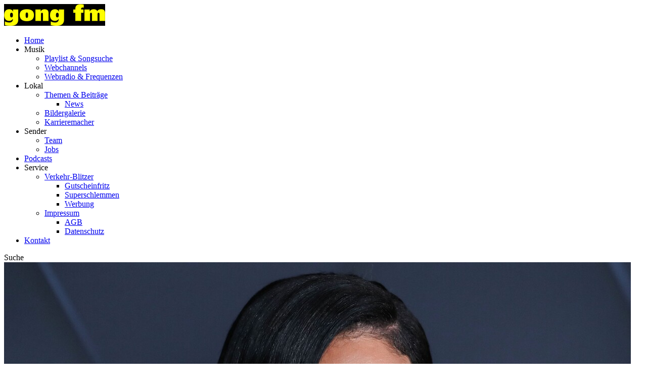

--- FILE ---
content_type: text/html; charset=UTF-8
request_url: https://www.gongfm.de/rihanna-auf-dem-cover-der-vogue-1162450/
body_size: 7401
content:
<!DOCTYPE html>
<html lang="de">
<head>
	<meta charset="UTF-8">
	<meta name="viewport" content="width=device-width, initial-scale=1.0, minimum-scale=1.0, maximum-scale=1.0">

	<title>Rihanna auf dem Cover der Vogue | gong fm</title>

	<meta http-equiv="X-UA-Compatible" content="IE=edge">
	<meta name="format-detection" content="telephone=no">

	<link rel="profile" href="http://gmpg.org/xfn/11">

	<link rel="canonical" href="https://www.gongfm.de/rihanna-auf-dem-cover-der-vogue-1162450/" />
<meta name='robots' content='max-image-preview:large' />
	<style>img:is([sizes="auto" i], [sizes^="auto," i]) { contain-intrinsic-size: 3000px 1500px }</style>
	<meta name="description" content="Rihanna ziehrt das Cover der März-Ausgabe des Vogue-Magazins… und zwar nicht allein: Ihr Partner ASAP Rocky UND ihr Sohn sind ebenfalls abgelichtet! Rihanna  …"/><meta property="og:url" content="https://www.gongfm.de/rihanna-auf-dem-cover-der-vogue-1162450/"/><meta property="og:title" content="Rihanna auf dem Cover der Vogue"/><meta property="og:description" content="Rihanna ziehrt das Cover der M&auml;rz-Ausgabe des Vogue-Magazins&hellip; und zwar nicht allein: Ihr Partner ASAP Rocky UND ihr Sohn sind ebenfalls abgelichtet! Rihanna  &hellip;"/><meta property="og:type" content="article"/><meta property="article:published_time" content="2023-02-20 09:12:25"/><meta property="article:modified_time" content="2023-02-20 09:12:25"/><meta property="og:image" content="https://www.gongfm.de/storage/thumbs/1200x630c/r:1676641962/1148075.jpg"/><meta property="og:image:type" content="image/jpeg"/><meta property="og:image:width" content="1200"/><meta property="og:image:height" content="630"/>
<script type="application/ld+json">
{
"@context": "https://schema.org",
"@type": "NewsArticle", 
"@id": "https://www.gongfm.de/rihanna-auf-dem-cover-der-vogue-1162450/", 
"author": {
"@type": "Person", 
"name": "gong fm Praktikant"
}, 
"headline": "Rihanna auf dem Cover der Vogue", 
"image": "https://www.gongfm.de/storage/thumbs/1200x630c/r:1676641962/1148075.jpg", 
"datePublished": "2023-02-20T09:12:25+0000", 
"dateModified": "2023-02-20T09:12:25+0000", 
"url": "https://www.gongfm.de/rihanna-auf-dem-cover-der-vogue-1162450/", 
"mainEntityOfPage": {
"@type": "WebPage", 
"@id": "https://www.gongfm.de/rihanna-auf-dem-cover-der-vogue-1162450/"
}, 
"publisher": {
"@type": "Organization", 
"name": "gong fm", 
"url": "https://www.gongfm.de/", 
"logo": {
"@type": "ImageObject", 
"url": "https://www.gongfm.de/storage/thumbs/1000x1000/r:1580385873/30378.png"
}
}
}
</script>

<meta name="cmms-cm-r-by" content="user">
<meta name="cmms-cm-g-at" content="2026-01-19 12:00:22">
<meta name="cmms-cm-v-un" content="2026-01-19 13:00:22">
<link rel='dns-prefetch' href='//www.gongfm.de' />
<link rel='dns-prefetch' href='//assets.welocal.world' />
<link rel="alternate" type="application/rss+xml" title="gong fm &raquo; Feed" href="https://www.gongfm.de/feed/" />
<script id="usercentrics-cmp" data-settings-id="jqm9cMLQsty4Ko" src="https://app.usercentrics.eu/browser-ui/latest/loader.js" data-tcf-enabled></script>
<link rel='stylesheet' id='dashicons-css' href='https://www.gongfm.de/wp-includes/css/dashicons.min.css?ver=6.8.2' type='text/css' media='all' />
<link rel='stylesheet' id='core-css' href='https://www.gongfm.de/wp-content/plugins/cmms/assets/css/frontend/core.css?ver=3.143' type='text/css' media='all' />
<link rel='stylesheet' id='lightbox-css' href='https://www.gongfm.de/wp-content/plugins/cmms/assets/css/lightbox.css?ver=0.8.9' type='text/css' media='all' />
<style id='classic-theme-styles-inline-css' type='text/css'>
/*! This file is auto-generated */
.wp-block-button__link{color:#fff;background-color:#32373c;border-radius:9999px;box-shadow:none;text-decoration:none;padding:calc(.667em + 2px) calc(1.333em + 2px);font-size:1.125em}.wp-block-file__button{background:#32373c;color:#fff;text-decoration:none}
</style>
<link rel='stylesheet' id='cmms-plugin-contact_form-css' href='https://www.gongfm.de/wp-content/plugins/cmms-plugin-contact_form/assets/dist/css/cmms-plugin-contact_form.css?ver=3.32' type='text/css' media='all' />
<link rel='stylesheet' id='videojs-css' href='https://www.gongfm.de/wp-content/plugins/cmms/lib/../assets/videojs/7.20.3/video-js.css?ver=7.20.3' type='text/css' media='' />
<link rel='stylesheet' id='videojs-skin-css' href='https://www.gongfm.de/wp-content/plugins/cmms/lib/../assets/dist/css/videojs.skin.css?ver=7.20.3-3.143' type='text/css' media='' />
<link rel='stylesheet' id='swiper-css' href='https://www.gongfm.de/wp-content/plugins/idvl-editor/assets/css/vendors/swiper.min.css?ver=3.3.1' type='text/css' media='all' />
<link rel='stylesheet' id='idvl-editor-public-css' href='https://www.gongfm.de/wp-content/plugins/idvl-editor/assets/css/idvl-editor-public.css?ver=3.1' type='text/css' media='all' />
<link rel='stylesheet' id='idvl-socs-css-css' href='https://www.gongfm.de/wp-content/plugins/idvl-social_share/assets/css/social_share.css?ver=1.11' type='text/css' media='' />
<link rel='stylesheet' id='theme-fonts-css' href='https://assets.welocal.world/fonts/Catamaran:400,400i,500,500i,600,700,900?ver=6.8.2' type='text/css' media='all' />
<link rel='stylesheet' id='photoswipe-css' href='https://www.gongfm.de/wp-content/themes/albinux/assets/css/vendors/photoswipe.css?ver=4.1.1' type='text/css' media='all' />
<link rel='stylesheet' id='photoswipe-ui-css' href='https://www.gongfm.de/wp-content/themes/albinux/assets/css/vendors/default-skin/default-skin.css?ver=4.1.1' type='text/css' media='all' />
<link rel='stylesheet' id='idvl-editor-template-css' href='https://www.gongfm.de/wp-content/themes/albinux/assets/css/idvl-editor/idvl-editor.css?ver=1.57' type='text/css' media='all' />
<link rel='stylesheet' id='theme-css-css' href='https://www.gongfm.de/wp-content/themes/albinux/assets/css/layout.css?ver=1.263' type='text/css' media='all' />
<link rel='stylesheet' id='gongfm-css' href='https://www.gongfm.de/wp-content/themes/cmms-theme-radio_gongfm/assets/css/gongfm.css?ver=1.57' type='text/css' media='all' />
<link rel='stylesheet' id='albinux-user_color-css-css' href='https://www.gongfm.de/wp-content/themes/albinux/user/colors.css?ver=1.57-1757323725' type='text/css' media='all' />
<link rel='stylesheet' id='albinux-user_sizes-css-css' href='https://www.gongfm.de/wp-content/themes/albinux/user/sizes.css?ver=1.57-1757323725' type='text/css' media='all' />
<script type="text/javascript">
window.cmms_base='https://www.gongfm.de';
window.cmms_storage_base='https://www.gongfm.de/storage/';
window.cmms_thumbs_base='https://www.gongfm.de/cmms-thumb/';
</script>
<script type="text/javascript">window.cmms_thumbs_base="https://www.gongfm.de/storage/thumbs/";</script>
<script type="text/javascript" id="cmms-l10n-utils-js-before">
/* <![CDATA[ */
window.cmmsLocale = "de_DE";
/* ]]> */
</script>
<script type="text/javascript" src="https://www.gongfm.de/wp-content/plugins/cmms/assets/js/cmms.l10n.min.js?ver=3.143" id="cmms-l10n-utils-js"></script>
<script type="text/javascript" src="https://www.gongfm.de/wp-content/plugins/cmms/assets/dist/js/l10n/cmms.de_DE.js?ver=3.143" id="cmms-l10n-js"></script>
<script type="text/javascript" src="https://www.gongfm.de/wp-content/plugins/cmms/assets/js/cmms.filters.min.js?ver=3.143" id="cmms-filters-js"></script>
<script type="text/javascript" src="https://www.gongfm.de/wp-includes/js/jquery/jquery.min.js?ver=3.7.1" id="jquery-core-js"></script>
<script type="text/javascript" src="https://www.gongfm.de/wp-includes/js/jquery/jquery-migrate.min.js?ver=3.4.1" id="jquery-migrate-js"></script>
<script type="text/javascript" src="https://www.gongfm.de/wp-content/plugins/idvl-editor/assets/js/custom-thirdParty.min.js?ver=3.1" id="idvl-editor-element-custom-thirdParty-js"></script>
<script type="text/javascript" src="https://www.gongfm.de/wp-content/themes/albinux/assets/js/libs/jquery.cookie.min.js?ver=2.0.3" id="jquery-cookies-js"></script>
<script type="text/javascript" src="https://www.gongfm.de/wp-includes/js/underscore.min.js?ver=1.13.7" id="underscore-js"></script>
<script type="text/javascript" src="https://www.gongfm.de/wp-content/plugins/cmms/assets/js/frontend/custom-background.min.js?ver=3.143" id="cmms-custom-background-js-js"></script>
<link rel='shortlink' href='https://www.gongfm.de/share/1162450' />
<style>.videojs-player-container{--cmms-videojs-accent:#000000;}</style><link rel="shortcut icon" href="https://www.gongfm.de/storage/thumbs/512x512/r:1559130023/2860.png">
<link rel="icon" href="https://www.gongfm.de/storage/thumbs/32x32/r:1559130023/2860.png" sizes="32x32">
<link rel="icon" href="https://www.gongfm.de/storage/thumbs/192x192/r:1559130023/2860.png" sizes="192x192">
<link rel="apple-touch-icon-precomposed" href="https://www.gongfm.de/storage/thumbs/180x180/r:1559130023/2860.png">
<meta name="msapplication-TileImage" content="https://www.gongfm.de/storage/thumbs/270x270/r:1559130023/2860.png">
<meta name="theme-color" content="#000000">
</head>

<body class="wp-singular post-template-default single single-post postid-1162450 single-format-standard wp-theme-albinux wp-child-theme-cmms-theme-radio_gongfm header-open full-width" data-playlist_store="https://www.gongfm.de/cache/gongfm/playlists/3_20.json" data-stream="12305" data-radioplayer_url="https://consoles.radioplayer.cloud/276241/index.html" data-playlist_cover="https://www.gongfm.de/storage/thumbs/640x640c/r:1580830485/31153.jpg">


<div id="top"></div>

<div id="app">

	<div id="page" class="hfeed site">
					<header id="masthead" class="site-header" role="banner">
				<div class="header-wrapper">
					<div class="header-banner">

													<div class="menu-switch"><em class="dashicons dashicons-menu"></em></div>
						
						<a class="logo" href="https://www.gongfm.de" rel="home"
						   title="gong fm">
							<picture>
																	<img src="https://gongfm.s3-cdn.welocal.cloud/sources/5c0926b63349e.jpg"
									     alt="gong fm">
															</picture>
						</a>

						<nav id="primary-navigation" class="site-navigation primary-navigation" role="navigation">
	<ul id="menu-header-menu" class="nav-menu"><li id="menu-item-11" class="menu-item menu-item-type-post_type menu-item-object-page menu-item-home menu-item-11"><a href="https://www.gongfm.de/">Home</a></li>
<li id="menu-item-29" class="menu-trigger menu-item menu-item-type-custom menu-item-object-custom menu-item-has-children menu-item-29"><a>Musik</a>
<ul class="sub-menu">
	<li id="menu-item-1447" class="menu-item menu-item-type-post_type menu-item-object-page menu-item-1447"><a href="https://www.gongfm.de/playlist-songsuche/">Playlist &#038; Songsuche</a></li>
	<li id="menu-item-64762" class="menu-item menu-item-type-post_type menu-item-object-page menu-item-64762"><a href="https://www.gongfm.de/webchannels-2/">Webchannels</a></li>
	<li id="menu-item-1446" class="menu-item menu-item-type-post_type menu-item-object-page menu-item-1446"><a href="https://www.gongfm.de/webradio-frequenzen/">Webradio &#038; Frequenzen</a></li>
</ul>
</li>
<li id="menu-item-31" class="menu-trigger menu-item menu-item-type-custom menu-item-object-custom menu-item-has-children menu-item-31"><a>Lokal</a>
<ul class="sub-menu">
	<li id="menu-item-1429" class="menu-item menu-item-type-taxonomy menu-item-object-category menu-item-has-children menu-item-1429"><a href="https://www.gongfm.de/kategorie/themen-beitraege/">Themen &amp; Beiträge</a>
	<ul class="sub-menu">
		<li id="menu-item-1450" class="menu-item menu-item-type-taxonomy menu-item-object-category menu-item-1450"><a href="https://www.gongfm.de/kategorie/lokalreporter/">News</a></li>
	</ul>
</li>
	<li id="menu-item-866" class="menu-item menu-item-type-post_type menu-item-object-page menu-item-866"><a href="https://www.gongfm.de/bildergalerie/">Bildergalerie</a></li>
	<li id="menu-item-321747" class="menu-item menu-item-type-custom menu-item-object-custom menu-item-321747"><a href="/aktionen/karrieremacher/">Karrieremacher</a></li>
</ul>
</li>
<li id="menu-item-32" class="menu-trigger menu-item menu-item-type-custom menu-item-object-custom menu-item-has-children menu-item-32"><a>Sender</a>
<ul class="sub-menu">
	<li id="menu-item-73955" class="menu-item menu-item-type-post_type menu-item-object-page menu-item-73955"><a href="https://www.gongfm.de/gongfm-team/">Team</a></li>
	<li id="menu-item-363214" class="menu-item menu-item-type-custom menu-item-object-custom menu-item-363214"><a href="https://funkhaus-regensburg.de/funkhaus_regensburg/index.php/funkhaus-regensburg/jobs">Jobs</a></li>
</ul>
</li>
<li id="menu-item-58250" class="menu-item menu-item-type-post_type menu-item-object-page menu-item-58250"><a href="https://www.gongfm.de/podcast-uebersicht/">Podcasts</a></li>
<li id="menu-item-1475" class="menu-trigger menu-item menu-item-type-custom menu-item-object-custom menu-item-has-children menu-item-1475"><a>Service</a>
<ul class="sub-menu">
	<li id="menu-item-485" class="menu-item menu-item-type-post_type menu-item-object-page menu-item-has-children menu-item-485"><a href="https://www.gongfm.de/verkehr-blitzer/">Verkehr-Blitzer</a>
	<ul class="sub-menu">
		<li id="menu-item-1461" class="menu-item menu-item-type-custom menu-item-object-custom menu-item-1461"><a href="https://gutschein-fritz.radiogutscheine.de/gutscheine">Gutscheinfritz</a></li>
		<li id="menu-item-3649318" class="menu-item menu-item-type-custom menu-item-object-custom menu-item-3649318"><a href="https://www.radiogenusswelt.de/produkt-kategorie/superschlemmen/">Superschlemmen</a></li>
		<li id="menu-item-1462" class="menu-item menu-item-type-custom menu-item-object-custom menu-item-1462"><a href="https://funkhaus-regensburg.de/werbung.php">Werbung</a></li>
	</ul>
</li>
	<li id="menu-item-486" class="menu-item menu-item-type-post_type menu-item-object-page menu-item-has-children menu-item-486"><a href="https://www.gongfm.de/impressum/">Impressum</a>
	<ul class="sub-menu">
		<li id="menu-item-1458" class="menu-item menu-item-type-post_type menu-item-object-page menu-item-1458"><a href="https://www.gongfm.de/agb/">AGB</a></li>
		<li id="menu-item-487" class="menu-item menu-item-type-post_type menu-item-object-page menu-item-privacy-policy menu-item-487"><a rel="privacy-policy" href="https://www.gongfm.de/datenschutzerklaerung/">Datenschutz</a></li>
	</ul>
</li>
</ul>
</li>
<li id="menu-item-61259" class="menu-item menu-item-type-post_type menu-item-object-page menu-item-61259"><a href="https://www.gongfm.de/kontakt/">Kontakt</a></li>
</ul></nav>

						<div class="header_tools">
							<div class="shortcuts">
	    <a class="search dashicons dashicons-search"><span>Suche</span></a>
</div>						</div>
					</div>

				</div>
			</header>
		
		<div id="main" class="site-main">
    <div id="content" class="site-content" role="main">
		<article id="post-1162450" class="post-1162450 post type-post status-publish format-standard hentry category-vip-news" itemscope itemtype="http://schema.org/NewsArticle">
    <div class="article-wrapper with-thumbnail">
        <div class="postthumbnail -with-copy"><img src="https://www.gongfm.de/storage/thumbs/1240x/r:1676641962/1148075.jpg" width="1240" height="" alt="&copy; depositphotos.com" /><div class="cmms-copyright">depositphotos.com</div></div>
        <div class="entry-wrapper">
                        <h1 class="entry-title" itemprop="headline"><span>Rihanna auf dem Cover der Vogue</span></h1>
            
            <p class="entry-date" itemprop="datePublished"><em class="dashicons dashicons-calendar"></em><time datetime="2023-02-20T09:12:25+01:00">20. Februar 2023 9:12</time></p>
            <div class="entry-content" itemprop="articleBody">
                <p>Rihanna ziehrt das Cover der März-Ausgabe des Vogue-Magazins… und zwar nicht allein: Ihr Partner ASAP Rocky UND ihr Sohn sind ebenfalls abgelichtet!</p>
<p>Rihanna erzählt im Interview mit der Zeitschirft über ihr Mama-Sein und gewährt ganz private Einblicke!</p>
<p>Letztes Jahr im Mai kam ihr Söhnchen zur Welt und die Sängerin erzählt, dass er mittlerweile die Nächte durchschläft… Rihanna liegt aber weiterhin wach und kann nicht einschlafen – nutzt aber die Zeit für ein bisschen Me-Time und gönnt sich ein paar Folgen ihrer Lieblingsserien.</p>
<p>Auf Instagram veröffentlichte sie ein Foto von sich und ihrem Sohn und kommentierte darunter, dass beide ihrer Babys auf diesem Foto zu sehen sind und sie keine Ahnung davon hatte. Soll heißen: Rihanna war da bereits schwanger und hat noch nichts von ihrem Glück gewusst!</p>
<p>Auf jeden Fall süße Bilder, in denen Rihanna wieder mal gezeigt hat, was für eine absolute Power-Frau sie ist!</p>
            </div>
        </div>


            </div>
</article>
    </div>
<aside>

	
</aside>

</div>

    <footer id="colophon"
            class="site-footer"
            role="contentinfo">
        <div class="footer-wrapper">
            <div class="footer-nav">
				<div class="menu-footer-menu-container"><ul id="menu-footer-menu" class="footer-menu"><li id="menu-item-177" class="menu-item menu-item-type-custom menu-item-object-custom menu-item-177"><a href="/">Home</a></li>
<li id="menu-item-176" class="menu-item menu-item-type-custom menu-item-object-custom menu-item-has-children menu-item-176"><a href="#">Musik</a>
<ul class="sub-menu">
	<li id="menu-item-186" class="menu-item menu-item-type-post_type menu-item-object-page menu-item-186"><a href="https://www.gongfm.de/playlist-songsuche/">Playlist &#038; Songsuche</a></li>
	<li id="menu-item-187" class="menu-item menu-item-type-post_type menu-item-object-page menu-item-187"><a href="https://www.gongfm.de/webradio-frequenzen/">Webradio &#038; Frequenzen</a></li>
</ul>
</li>
<li id="menu-item-180" class="menu-item menu-item-type-custom menu-item-object-custom menu-item-has-children menu-item-180"><a href="#">Lokal</a>
<ul class="sub-menu">
	<li id="menu-item-196" class="menu-item menu-item-type-taxonomy menu-item-object-category menu-item-196"><a href="https://www.gongfm.de/kategorie/themen-beitraege/">Themen &amp; Beiträge</a></li>
	<li id="menu-item-1436" class="menu-item menu-item-type-taxonomy menu-item-object-category menu-item-1436"><a href="https://www.gongfm.de/kategorie/lokalreporter/">News</a></li>
	<li id="menu-item-868" class="menu-item menu-item-type-post_type menu-item-object-page menu-item-868"><a href="https://www.gongfm.de/bildergalerie/">Bildergalerie</a></li>
</ul>
</li>
<li id="menu-item-170" class="menu-item menu-item-type-custom menu-item-object-custom menu-item-has-children menu-item-170"><a href="#">Sender</a>
<ul class="sub-menu">
	<li id="menu-item-73956" class="menu-item menu-item-type-post_type menu-item-object-page menu-item-73956"><a href="https://www.gongfm.de/gongfm-team/">Team</a></li>
	<li id="menu-item-363215" class="menu-item menu-item-type-custom menu-item-object-custom menu-item-363215"><a href="https://funkhaus-regensburg.de/funkhaus_regensburg/index.php/funkhaus-regensburg/jobs">Jobs</a></li>
</ul>
</li>
<li id="menu-item-30257" class="menu-item menu-item-type-custom menu-item-object-custom menu-item-has-children menu-item-30257"><a href="#">Podcasts</a>
<ul class="sub-menu">
	<li id="menu-item-61265" class="menu-item menu-item-type-post_type menu-item-object-page menu-item-61265"><a href="https://www.gongfm.de/podcast-uebersicht/">Podcast Übersicht</a></li>
</ul>
</li>
<li id="menu-item-1738" class="menu-item menu-item-type-custom menu-item-object-custom menu-item-has-children menu-item-1738"><a href="#">Service</a>
<ul class="sub-menu">
	<li id="menu-item-61260" class="menu-item menu-item-type-post_type menu-item-object-page menu-item-61260"><a href="https://www.gongfm.de/kontakt/">Kontakt</a></li>
	<li id="menu-item-195" class="menu-item menu-item-type-post_type menu-item-object-page menu-item-195"><a href="https://www.gongfm.de/verkehr-blitzer/">Verkehr-Blitzer</a></li>
	<li id="menu-item-396" class="menu-item menu-item-type-custom menu-item-object-custom menu-item-396"><a target="_blank" href="https://funkhaus-regensburg.de/werbung.php">Werbung</a></li>
	<li id="menu-item-376" class="menu-item menu-item-type-custom menu-item-object-custom menu-item-376"><a target="_blank" href="https://gutschein-fritz.radiogutscheine.de/gutscheine">Gutscheinfritz</a></li>
	<li id="menu-item-3649319" class="menu-item menu-item-type-custom menu-item-object-custom menu-item-3649319"><a href="https://www.radiogenusswelt.de/produkt-kategorie/superschlemmen/">Superschlemmen</a></li>
	<li id="menu-item-35" class="menu-item menu-item-type-post_type menu-item-object-page menu-item-35"><a href="https://www.gongfm.de/impressum/">Impressum</a></li>
	<li id="menu-item-34" class="menu-item menu-item-type-post_type menu-item-object-page menu-item-privacy-policy menu-item-34"><a rel="privacy-policy" href="https://www.gongfm.de/datenschutzerklaerung/">Datenschutz</a></li>
	<li id="menu-item-3621096" class="menu-item menu-item-type-post_type menu-item-object-page menu-item-3621096"><a href="https://www.gongfm.de/teilnahmebedingungen/">Teilnahmebedingungen</a></li>
	<li id="menu-item-1317" class="menu-item menu-item-type-post_type menu-item-object-page menu-item-1317"><a href="https://www.gongfm.de/agb/">AGB</a></li>
	<li id="menu-item-1291" class="menu-item menu-item-type-custom menu-item-object-custom menu-item-1291"><a href="https://www.radioplayer.de/index.html">Radioplayer.de</a></li>
	<li id="menu-item-3634710" class="cmms-show-usercentrics-layer menu-item menu-item-type-custom menu-item-object-custom menu-item-3634710"><a href="#" title="Privacy Settings">Privatsphäre</a></li>
	<li id="menu-item-3689005" class="menu-item menu-item-type-post_type menu-item-object-page menu-item-3689005"><a href="https://www.gongfm.de/erklaerung-barrierefreiheit/">Barrierefreiheit</a></li>
</ul>
</li>
</ul></div>            </div>

            <div class="footer-logo">
                <img src="https://www.gongfm.de/wp-content/themes/cmms-theme-radio_gongfm/assets/img/logo-big-round.svg"
                     alt="gong fm">
            </div>

            <div class="footer-shortcuts">
	<a href="https://www.facebook.com/gongfm/" target="" rel="nofollow" class="ss-facebook"><span>Facebook</span></a><a href="https://www.instagram.com/gongfm89_7/" target="" rel="nofollow" class="ss-instagram"><span>Instagram</span></a><a href="https://www.gongfm.de/kontakt/" target="" rel="nofollow" class="ss-mail"><span>Kontakt</span></a></div>
            <div class="footer-copy">
                <p>© 2026 gong fm, alle Rechte vorbehalten!</p>
            </div>

        </div>
    </footer>

	<div class="main-search-form">
    <div class="search-box-wrapper">
        <div class="search-box">
            <form role="search" method="get" class="search-form" action="https://www.gongfm.de">
                <span class="close dashicons dashicons-no-alt"></span>

                <div class="input-wrapper">
                    <input type="text" class="search-field" placeholder="Ich suche nach&nbsp;…" value="" name="s">
                    <button class="search-submit dashicons dashicons-search"></button>
                </div>
            </form>
        </div>
    </div>
</div>
    </div>

    <div class="adzone-2"></div>

	<script type="speculationrules">
{"prefetch":[{"source":"document","where":{"and":[{"href_matches":"\/*"},{"not":{"href_matches":["\/wp-*.php","\/wp-admin\/*","\/wp-content\/uploads\/*","\/wp-content\/*","\/wp-content\/plugins\/*","\/wp-content\/themes\/cmms-theme-radio_gongfm\/*","\/wp-content\/themes\/albinux\/*","\/*\\?(.+)"]}},{"not":{"selector_matches":"a[rel~=\"nofollow\"]"}},{"not":{"selector_matches":".no-prefetch, .no-prefetch a"}}]},"eagerness":"conservative"}]}
</script>
<script type="text/javascript" src="https://www.gongfm.de/wp-content/plugins/cmms/assets/js/jquery.magnific-popup.min.js?ver=0.8.9" id="lightbox-js"></script>
<script type="text/javascript" src="https://www.gongfm.de/wp-content/plugins/cmms/assets/js/frontend/gallery.js?ver=3.143" id="gallery-js"></script>
<script type="text/javascript" src="https://www.gongfm.de/wp-includes/js/jquery/ui/core.min.js?ver=1.13.3" id="jquery-ui-core-js"></script>
<script type="text/javascript" src="https://www.gongfm.de/wp-includes/js/jquery/ui/datepicker.min.js?ver=1.13.3" id="jquery-ui-datepicker-js"></script>
<script type="text/javascript" id="jquery-ui-datepicker-js-after">
/* <![CDATA[ */
jQuery(function(jQuery){jQuery.datepicker.setDefaults({"closeText":"Schlie\u00dfen","currentText":"Heute","monthNames":["Januar","Februar","M\u00e4rz","April","Mai","Juni","Juli","August","September","Oktober","November","Dezember"],"monthNamesShort":["Jan.","Feb.","M\u00e4rz","Apr.","Mai","Juni","Juli","Aug.","Sep.","Okt.","Nov.","Dez."],"nextText":"Weiter","prevText":"Zur\u00fcck","dayNames":["Sonntag","Montag","Dienstag","Mittwoch","Donnerstag","Freitag","Samstag"],"dayNamesShort":["So.","Mo.","Di.","Mi.","Do.","Fr.","Sa."],"dayNamesMin":["S","M","D","M","D","F","S"],"dateFormat":"d. MM yy","firstDay":1,"isRTL":false});});
/* ]]> */
</script>
<script type="text/javascript" src="https://www.gongfm.de/wp-content/plugins/cmms-plugin-contact_form/assets/dist/js/cmms-plugin-contact_form.js?ver=3.32" id="cmms-plugin-contact_form-js"></script>
<script type="text/javascript" src="https://www.gongfm.de/wp-content/plugins/cmms-plugin-usercentrics/assets/dist/js/frontend.js?ver=6.8.2" id="cmms-plugin-usercentrics-js-js"></script>
<script type="text/javascript" src="https://www.gongfm.de/wp-content/plugins/cmms/assets/js/frontend/ads.min.js?ver=3.143" id="cmms-ads-js"></script>
<script type="text/javascript" src="https://www.gongfm.de/wp-content/plugins/cmms/lib/../assets/videojs/7.20.3/video.min.js?ver=7.20.3" id="videojs-js"></script>
<script type="text/javascript" src="https://www.gongfm.de/wp-content/plugins/cmms/lib/../assets/videojs/7.20.3/lang/de.js?ver=7.20.3" id="videojs-l10n-de-js"></script>
<script type="text/javascript" src="https://www.gongfm.de/wp-content/plugins/cmms/lib/../assets/videojs/plugins/videojs-playlist.min.js?ver=5.1.0" id="videojs-playlist-js"></script>
<script type="text/javascript" src="https://www.gongfm.de/wp-content/plugins/cmms/lib/../assets/videojs/plugins/videojs-playlist-ui.min.js?ver=3.5.2" id="videojs-playlist-ui-js"></script>
<script type="text/javascript" src="https://www.gongfm.de/wp-content/plugins/cmms/lib/../assets/dist/js/player.js?ver=3.143" id="cmms-player-js"></script>
<script type="text/javascript" src="https://www.gongfm.de/wp-content/plugins/idvl-editor/assets/js/vendors/jquery.cookie.min.js?ver=2.0.3" id="jquery-cookie-js"></script>
<script type="text/javascript" src="https://www.gongfm.de/wp-content/plugins/idvl-editor/assets/js/vendors/swiper.min.js?ver=3.3.1" id="swiper-js"></script>
<script type="text/javascript" src="https://www.gongfm.de/wp-content/plugins/idvl-editor/assets/js/idvl-editor-public.min.js?ver=3.1" id="idvl-editor-public-js"></script>
<script type="text/javascript" src="https://www.gongfm.de/wp-content/themes/cmms-theme-radio_gongfm/assets/js/gongfm.js?ver=1.57" id="gongfm-js"></script>
<script type="text/javascript" src="https://www.gongfm.de/wp-content/plugins/cmms/assets/js/vendor/vue.min.js?ver=2.6.12" id="vue-cmms-js"></script>
<script type="text/javascript" src="https://www.gongfm.de/wp-content/themes/cmms-theme-radio_gongfm/assets/js/gongfm-content.js?ver=1.57" id="gongfm-content-js"></script>
<script type="text/javascript" src="https://www.gongfm.de/wp-content/themes/albinux/assets/js/vendors/photoswipe.min.js?ver=4.1.1" id="photoswipe-js"></script>
<script type="text/javascript" src="https://www.gongfm.de/wp-content/themes/albinux/assets/js/vendors/photoswipe-ui-default.min.js?ver=4.1.1" id="photoswipe-ui-js"></script>
<script type="text/javascript" src="https://www.gongfm.de/wp-content/themes/albinux/assets/js/albinux-content.min.js?ver=1.57" id="albinux-content-js"></script>
<script type="text/javascript" src="https://www.gongfm.de/wp-content/themes/albinux/assets/js/albinux.min.js?ver=1.57" id="albinux-js"></script>
<script type="text/javascript">
var _paq = _paq || [];
_paq.push(['setSiteId', 107]);
_paq.push(['setTrackerUrl', '//www.gongfm.de/matomo.php']);
_paq.push(['setRequestMethod', 'POST']);
_paq.push(['setCookieDomain', '*.gongfm.de']);
_paq.push(['setCustomDimension', 1, 'Website']);
_paq.push(['requireCookieConsent']);
_paq.push(['trackPageView']);
_paq.push(['enableLinkTracking']);
_paq.push(['enableHeartBeatTimer']);
(function(){var d=document,g=d.createElement('script'),s=d.getElementsByTagName('script')[0];g.type='text/javascript';g.async=true;g.defer=true;g.src='//www.gongfm.de/matomo.php';s.parentNode.insertBefore(g,s);})();
</script>
<noscript><p><img src="//www.gongfm.de/matomo.php?idsite=107" style="border:0" alt=""/></p></noscript>
<script>window.addEventListener('ucEvent', function (e) {if (e.detail && e.detail.event == 'consent_status' && e.detail['Matomo (self hosted)'] === true) {_paq.push(['setCookieConsentGiven']);}});
</script><!-- Facebook Pixel Code -->
<script type="text/plain" data-usercentrics="Facebook Pixel">
!function(f,b,e,v,n,t,s)
{if(f.fbq)return;n=f.fbq=function(){n.callMethod?
n.callMethod.apply(n,arguments):n.queue.push(arguments)};
if(!f._fbq)f._fbq=n;n.push=n;n.loaded=!0;n.version='2.0';
n.queue=[];t=b.createElement(e);t.async=!0;
t.src=v;s=b.getElementsByTagName(e)[0];
s.parentNode.insertBefore(t,s)}(window,document,'script',
'https://connect.facebook.net/en_US/fbevents.js');
 
fbq('init', '1067234980418760');
fbq('track', 'PageView');
</script>
<noscript>
<img height="1" width="1"
src="https://www.facebook.com/tr?id=1067234980418760&ev=PageView
&noscript=1"/>
</noscript>
<!-- End Facebook Pixel Code -->
    </div>

	<div class="pswp" tabindex="-1" role="dialog" aria-hidden="true">
	<div class="pswp__bg"></div>
	<div class="pswp__scroll-wrap">
		<div class="pswp__container">
			<div class="pswp__item"></div>
			<div class="pswp__item"></div>
			<div class="pswp__item"></div>
		</div>
		<div class="pswp__ui pswp__ui--hidden">
			<div class="pswp__top-bar">
				<div class="pswp__counter"></div>
				<button class="pswp__button pswp__button--close" title="Close (Esc)"></button>
				<button class="pswp__button pswp__button--share" title="Share"></button>
				<button class="pswp__button pswp__button--fs" title="Toggle fullscreen"></button>
				<button class="pswp__button pswp__button--zoom" title="Zoom in/out"></button>
				<div class="pswp__preloader">
					<div class="pswp__preloader__icn">
						<div class="pswp__preloader__cut">
							<div class="pswp__preloader__donut"></div>
						</div>
					</div>
				</div>
			</div>
			<div class="pswp__share-modal pswp__share-modal--hidden pswp__single-tap">
				<div class="pswp__share-tooltip"></div>
			</div>
			<button class="pswp__button pswp__button--arrow--left" title="Previous (arrow left)"></button>
			<button class="pswp__button pswp__button--arrow--right" title="Next (arrow right)"></button>
			<div class="pswp__caption">
				<div class="pswp__caption__center"></div>
			</div>
		</div>
	</div>
</div><a class="to-top" href="#top"><em class="dashicons dashicons-arrow-up-alt2"></em></a><div class="player-bar">
    <div class="player-wrapper">
        <span class="icon-play">
            <em class="dashicons dashicons-controls-play"></em>
        </span>
        <div class="player-entry">
            <div class="song"><span class="artist"></span> - <span class="title"></span></div>
            <div class="cover"></div>
        </div>
    </div>
</div>
</body>
</html>
